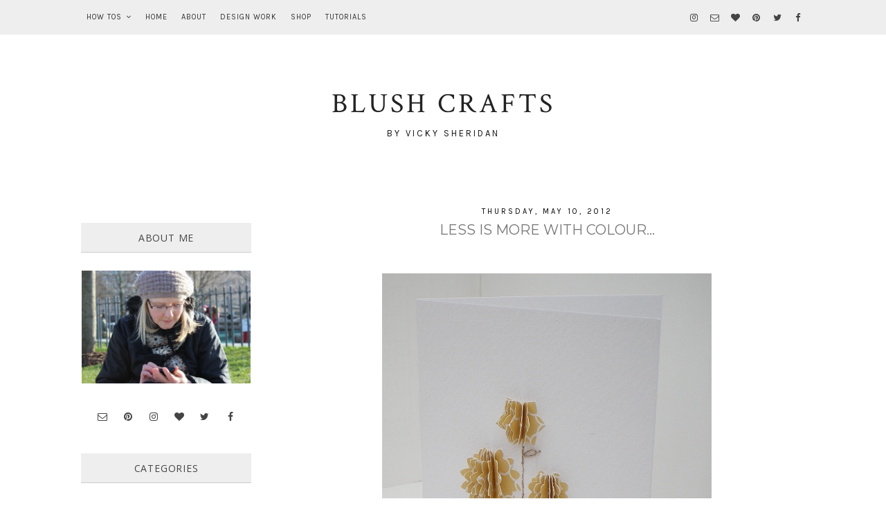

--- FILE ---
content_type: text/javascript; charset=UTF-8
request_url: https://www.blush-crafts.com/feeds/posts/default/-/Cards%20-%20Clean%20and%20Simple?alt=json-in-script&callback=related_results_labels_thumbs&max-results=3
body_size: 4173
content:
// API callback
related_results_labels_thumbs({"version":"1.0","encoding":"UTF-8","feed":{"xmlns":"http://www.w3.org/2005/Atom","xmlns$openSearch":"http://a9.com/-/spec/opensearchrss/1.0/","xmlns$blogger":"http://schemas.google.com/blogger/2008","xmlns$georss":"http://www.georss.org/georss","xmlns$gd":"http://schemas.google.com/g/2005","xmlns$thr":"http://purl.org/syndication/thread/1.0","id":{"$t":"tag:blogger.com,1999:blog-5696168277496594567"},"updated":{"$t":"2025-10-27T06:42:07.850+00:00"},"category":[{"term":"Pink Petticoat"},{"term":"Cards - Clean and Simple"},{"term":"Papercraft"},{"term":"Cards - Shabby Chic"},{"term":"Let's Craft and Create"},{"term":"ICS"},{"term":"DCM"},{"term":"Funky Hand"},{"term":"Home Decor"},{"term":"Tutorial"},{"term":"Cards - Machine Stitching"},{"term":"Christmas"},{"term":"Bubbly Funk"},{"term":"Cards - For Men"},{"term":"Polkadoodles"},{"term":"Cards - Shaped"},{"term":"Basic Grey"},{"term":"Christmas card"},{"term":"Upcycling"},{"term":"Cards - Scrap Buster"},{"term":"Commission"},{"term":"CAS card"},{"term":"Flower Tutorial"},{"term":"Acetate"},{"term":"Crochet"},{"term":"KandCo"},{"term":"Ribbon Girl"},{"term":"Shaped Card"},{"term":"Fancy Fold"},{"term":"Review"},{"term":"Scrapbooking"},{"term":"Sewing"},{"term":"Felt"},{"term":"Prima Marketing"},{"term":"Valentine"},{"term":"Blog Award"},{"term":"Origami"},{"term":"Shabby Chic"},{"term":"Shabby Tea Room"},{"term":"Wordbook"},{"term":"2sketches4U"},{"term":"Altered Notebook"},{"term":"Cards - Cricut"},{"term":"Creative Life"},{"term":"Decoupage"},{"term":"Learn Something New Every Day"},{"term":"Mini Album"},{"term":"New Baby Card"},{"term":"Raspberry Ribbons"},{"term":"Tag"},{"term":"Thank You Card"},{"term":"3D Project"},{"term":"Bookmark"},{"term":"Fiskarettes"},{"term":"Halloween"},{"term":"Papercutting"},{"term":"Something From Almost Nothing"},{"term":"WOYWW"},{"term":"Cook"},{"term":"Cutting Cafe"},{"term":"Decoupage Tutorial"},{"term":"Easel card"},{"term":"Fabric Flower"},{"term":"Father's Day Card"},{"term":"Knit"},{"term":"Magnets"},{"term":"Quick Cards magazine"},{"term":"Things to do with..."},{"term":"ATC"},{"term":"Altered Jar"},{"term":"Anniversary"},{"term":"Blog Hop"},{"term":"Chevron Tutorial"},{"term":"Diaper Fold Pouch"},{"term":"Flower Loom"},{"term":"Flower Pot card"},{"term":"Handbag Card"},{"term":"Memo Board"},{"term":"Mini Book"},{"term":"Moxie Fab"},{"term":"New Home Card"},{"term":"PaperArtsy"},{"term":"Pinspiration"},{"term":"Pocket card"},{"term":"Recipe"},{"term":"Spool Card"},{"term":"Stamp Storage"},{"term":"Treat Card"},{"term":"Trends"},{"term":"Wooden Spool"},{"term":"Zip Flower Corsage"},{"term":"Zip Heart Brooch"}],"title":{"type":"text","$t":"Blush Crafts"},"subtitle":{"type":"html","$t":"By Vicky Sheridan"},"link":[{"rel":"http://schemas.google.com/g/2005#feed","type":"application/atom+xml","href":"https:\/\/www.blush-crafts.com\/feeds\/posts\/default"},{"rel":"self","type":"application/atom+xml","href":"https:\/\/www.blogger.com\/feeds\/5696168277496594567\/posts\/default\/-\/Cards+-+Clean+and+Simple?alt=json-in-script\u0026max-results=3"},{"rel":"alternate","type":"text/html","href":"https:\/\/www.blush-crafts.com\/search\/label\/Cards%20-%20Clean%20and%20Simple"},{"rel":"hub","href":"http://pubsubhubbub.appspot.com/"},{"rel":"next","type":"application/atom+xml","href":"https:\/\/www.blogger.com\/feeds\/5696168277496594567\/posts\/default\/-\/Cards+-+Clean+and+Simple\/-\/Cards+-+Clean+and+Simple?alt=json-in-script\u0026start-index=4\u0026max-results=3"}],"author":[{"name":{"$t":"Vicky"},"uri":{"$t":"http:\/\/www.blogger.com\/profile\/15992500815063144070"},"email":{"$t":"noreply@blogger.com"},"gd$image":{"rel":"http://schemas.google.com/g/2005#thumbnail","width":"32","height":"21","src":"\/\/blogger.googleusercontent.com\/img\/b\/R29vZ2xl\/AVvXsEiw8QdvtPPgAz8qKeWItnIArto_Fxe0JDnJ1ZV5_lXsC692nnoEmc0AfMV1SqJiTwUhVgE1j9_gBHQglpYxVt3upzYWWn2JVJyAwGJowcIYtbNNVgkxYpo98Ft012kcAw\/s150\/IMG_0562+-+Copy+%28500x333%29.jpg"}}],"generator":{"version":"7.00","uri":"http://www.blogger.com","$t":"Blogger"},"openSearch$totalResults":{"$t":"83"},"openSearch$startIndex":{"$t":"1"},"openSearch$itemsPerPage":{"$t":"3"},"entry":[{"id":{"$t":"tag:blogger.com,1999:blog-5696168277496594567.post-2486921591330415115"},"published":{"$t":"2019-01-18T15:54:00.000+00:00"},"updated":{"$t":"2019-01-21T10:29:49.959+00:00"},"category":[{"scheme":"http://www.blogger.com/atom/ns#","term":"Cards - Clean and Simple"},{"scheme":"http://www.blogger.com/atom/ns#","term":"Upcycling"}],"title":{"type":"text","$t":"Christmas card recycling..."},"content":{"type":"html","$t":"\u003Cdiv class=\"separator\" style=\"clear: both; text-align: center;\"\u003E\n\u003Ca href=\"https:\/\/blogger.googleusercontent.com\/img\/b\/R29vZ2xl\/AVvXsEixGkS2m7q0LW9wjoojbHvd5FUBnMYZ_C8Srcy9kF0056G1Fjvl8_CBkkXAX6D7QSYhXHkv7W9EjU4_rA3DC2jujLpQ3eV0KxFim43Ebx75G5F_aDnn3f0Vzh-9uxu_hB_anSXcTuWG_-Fc\/s1600\/IMG_2745.JPG\" imageanchor=\"1\" style=\"margin-left: 1em; margin-right: 1em;\"\u003E\u003Cimg border=\"0\" data-original-height=\"1600\" data-original-width=\"1600\" height=\"640\" src=\"https:\/\/blogger.googleusercontent.com\/img\/b\/R29vZ2xl\/AVvXsEixGkS2m7q0LW9wjoojbHvd5FUBnMYZ_C8Srcy9kF0056G1Fjvl8_CBkkXAX6D7QSYhXHkv7W9EjU4_rA3DC2jujLpQ3eV0KxFim43Ebx75G5F_aDnn3f0Vzh-9uxu_hB_anSXcTuWG_-Fc\/s640\/IMG_2745.JPG\" width=\"640\" \/\u003E\u003C\/a\u003E\u003C\/div\u003E\n\u003Cbr \/\u003E\nEvery year I chose my favourites from the Christmas cards I receive and recycle them in some way. This year I simply made new cards from them.\u003Cbr \/\u003E\n\u003Ca name='more'\u003E\u003C\/a\u003E\u003Cbr \/\u003E\n\u003Cbr \/\u003E\n\u003Cdiv class=\"separator\" style=\"clear: both; text-align: center;\"\u003E\n\u003Ca href=\"https:\/\/blogger.googleusercontent.com\/img\/b\/R29vZ2xl\/AVvXsEjXPFRKp1kTZiaf9ANjsQOiprBEccqr2hzTbpV0joq0iSEiBF_Pinzuzt4sABjYiw3-P7FNB1-FFtMV1D7vukF6CZ9k-h72lrzRbk5a_vppeAPACDLTP2fHg-UZF-XuXGDADZunKIjz5hnG\/s1600\/IMG_2779.JPG\" imageanchor=\"1\" style=\"margin-left: 1em; margin-right: 1em;\"\u003E\u003Cimg border=\"0\" data-original-height=\"1600\" data-original-width=\"1600\" height=\"640\" src=\"https:\/\/blogger.googleusercontent.com\/img\/b\/R29vZ2xl\/AVvXsEjXPFRKp1kTZiaf9ANjsQOiprBEccqr2hzTbpV0joq0iSEiBF_Pinzuzt4sABjYiw3-P7FNB1-FFtMV1D7vukF6CZ9k-h72lrzRbk5a_vppeAPACDLTP2fHg-UZF-XuXGDADZunKIjz5hnG\/s640\/IMG_2779.JPG\" width=\"640\" \/\u003E\u003C\/a\u003E\u003C\/div\u003E\n\u003Cbr \/\u003E\nI cut off the front of each card using a paper trimmer to give a nice neat finish..\u0026nbsp; Then, with double sided tape, stuck them to new card bases cut from sturdy white card (300gsm) and finished with a sprinkling of adhesive gems.\u003Cbr \/\u003E\n\u003Cbr \/\u003E\n\u003Cdiv class=\"separator\" style=\"clear: both; text-align: center;\"\u003E\n\u003Ca href=\"https:\/\/blogger.googleusercontent.com\/img\/b\/R29vZ2xl\/AVvXsEiFGY2iLBXH_DH8IIWjk-wg5iJkaXO5Sb7IMtRZ-Fb2i6QsW9TMvVCUirhWWIDEZErq0sIHx9wE1HW9i3lUGNCVhEbzZMxj2_sGZc7Qr507ICkyTUkcvU6ZHvCv73B2S411PairJFMGXbky\/s1600\/IMG_2781.JPG\" imageanchor=\"1\" style=\"margin-left: 1em; margin-right: 1em;\"\u003E\u003Cimg border=\"0\" data-original-height=\"1600\" data-original-width=\"1600\" height=\"640\" src=\"https:\/\/blogger.googleusercontent.com\/img\/b\/R29vZ2xl\/AVvXsEiFGY2iLBXH_DH8IIWjk-wg5iJkaXO5Sb7IMtRZ-Fb2i6QsW9TMvVCUirhWWIDEZErq0sIHx9wE1HW9i3lUGNCVhEbzZMxj2_sGZc7Qr507ICkyTUkcvU6ZHvCv73B2S411PairJFMGXbky\/s640\/IMG_2781.JPG\" width=\"640\" \/\u003E\u003C\/a\u003E\u003C\/div\u003E\n\u003Cdiv style=\"text-align: center;\"\u003E\n\u003Cbr \/\u003E\u003C\/div\u003E\n\u003Cdiv style=\"text-align: center;\"\u003E\n\u003Cbr \/\u003E\u003C\/div\u003E\n\u003Cdiv style=\"text-align: center;\"\u003E\n\u003Cspan style=\"text-align: start;\"\u003EReduce ♥ Reeuse ♥ Recycle\u003C\/span\u003E\u003C\/div\u003E\n\u003Cdiv style=\"text-align: center;\"\u003E\n\u003Cbr \/\u003E\u003C\/div\u003E\n\u003Cdiv style=\"text-align: center;\"\u003E\n\u003Cbr \/\u003E\u003C\/div\u003E\n"},"link":[{"rel":"replies","type":"application/atom+xml","href":"https:\/\/www.blush-crafts.com\/feeds\/2486921591330415115\/comments\/default","title":"Post Comments"},{"rel":"replies","type":"text/html","href":"https:\/\/www.blush-crafts.com\/2019\/01\/christmas-card-recycling.html#comment-form","title":"0 Comments"},{"rel":"edit","type":"application/atom+xml","href":"https:\/\/www.blogger.com\/feeds\/5696168277496594567\/posts\/default\/2486921591330415115"},{"rel":"self","type":"application/atom+xml","href":"https:\/\/www.blogger.com\/feeds\/5696168277496594567\/posts\/default\/2486921591330415115"},{"rel":"alternate","type":"text/html","href":"https:\/\/www.blush-crafts.com\/2019\/01\/christmas-card-recycling.html","title":"Christmas card recycling..."}],"author":[{"name":{"$t":"Vicky"},"uri":{"$t":"http:\/\/www.blogger.com\/profile\/15992500815063144070"},"email":{"$t":"noreply@blogger.com"},"gd$image":{"rel":"http://schemas.google.com/g/2005#thumbnail","width":"32","height":"21","src":"\/\/blogger.googleusercontent.com\/img\/b\/R29vZ2xl\/AVvXsEiw8QdvtPPgAz8qKeWItnIArto_Fxe0JDnJ1ZV5_lXsC692nnoEmc0AfMV1SqJiTwUhVgE1j9_gBHQglpYxVt3upzYWWn2JVJyAwGJowcIYtbNNVgkxYpo98Ft012kcAw\/s150\/IMG_0562+-+Copy+%28500x333%29.jpg"}}],"media$thumbnail":{"xmlns$media":"http://search.yahoo.com/mrss/","url":"https:\/\/blogger.googleusercontent.com\/img\/b\/R29vZ2xl\/AVvXsEixGkS2m7q0LW9wjoojbHvd5FUBnMYZ_C8Srcy9kF0056G1Fjvl8_CBkkXAX6D7QSYhXHkv7W9EjU4_rA3DC2jujLpQ3eV0KxFim43Ebx75G5F_aDnn3f0Vzh-9uxu_hB_anSXcTuWG_-Fc\/s72-c\/IMG_2745.JPG","height":"72","width":"72"},"thr$total":{"$t":"0"}},{"id":{"$t":"tag:blogger.com,1999:blog-5696168277496594567.post-795423294220264005"},"published":{"$t":"2018-08-13T16:29:00.001+01:00"},"updated":{"$t":"2019-01-09T10:36:17.407+00:00"},"category":[{"scheme":"http://www.blogger.com/atom/ns#","term":"Cards - Clean and Simple"}],"title":{"type":"text","$t":"Confetti Wedding invite..."},"content":{"type":"html","$t":"\u003Cdiv class=\"separator\" style=\"clear: both; text-align: center;\"\u003E\n\u003Ca href=\"https:\/\/blogger.googleusercontent.com\/img\/b\/R29vZ2xl\/AVvXsEhY9go6FTNSd63yWl-4IcSpXbppiMBZ_XhRM-xM_3rwsuti4ureZ6O6RI0O2iq3tJ0smiQzg4v27zfT73H3e0UfxHemVG4l3C-ZJtNybU7b3XdTSS9ClfjDmXsnHXoxHoPceY5boCMXh8iW\/s1600\/IMG_3656+%25281000x666%2529.jpg\" imageanchor=\"1\" style=\"margin-left: 1em; margin-right: 1em;\"\u003E\u003Cimg border=\"0\" data-original-height=\"666\" data-original-width=\"1000\" src=\"https:\/\/blogger.googleusercontent.com\/img\/b\/R29vZ2xl\/AVvXsEhY9go6FTNSd63yWl-4IcSpXbppiMBZ_XhRM-xM_3rwsuti4ureZ6O6RI0O2iq3tJ0smiQzg4v27zfT73H3e0UfxHemVG4l3C-ZJtNybU7b3XdTSS9ClfjDmXsnHXoxHoPceY5boCMXh8iW\/s1600\/IMG_3656+%25281000x666%2529.jpg\" \/\u003E\u003C\/a\u003E\u003C\/div\u003E\n\u003Cbr \/\u003E\n\u003Cdiv class=\"MsoNoSpacing\"\u003E\n\u003Cspan style=\"mso-bidi-font-size: 12.0pt;\"\u003EWhite card – 300\ngsm\u003Co:p\u003E\u003C\/o:p\u003E\u003C\/span\u003E\u003Cbr \/\u003E\n\u003Cspan style=\"mso-bidi-font-size: 12.0pt;\"\u003EColoured paper\u003C\/span\u003E\u003C\/div\u003E\n\u003Cdiv class=\"MsoNoSpacing\"\u003E\n\u003Cspan style=\"mso-bidi-font-size: 12.0pt;\"\u003EVellum\u003Co:p\u003E\u003C\/o:p\u003E\u003C\/span\u003E\u003C\/div\u003E\n\u003Cdiv class=\"MsoNoSpacing\"\u003E\n\u003Cspan style=\"mso-bidi-font-size: 12.0pt;\"\u003E2 hole office\nhole punch\u003Co:p\u003E\u003C\/o:p\u003E\u003C\/span\u003E\u003C\/div\u003E\n\u003Cdiv class=\"MsoNoSpacing\"\u003E\n\u003Cspan style=\"mso-bidi-font-size: 12.0pt;\"\u003EScallop circle\ndie or punch 6 cm in diameter\u003Co:p\u003E\u003C\/o:p\u003E\u003C\/span\u003E\u003C\/div\u003E\n\u003Cdiv class=\"MsoNoSpacing\"\u003E\nTypewriter style font or alphabet stamps\u003C\/div\u003E\n\u003Cdiv class=\"MsoNoSpacing\"\u003E\n\u003Cbr \/\u003E\u003C\/div\u003E\n\u003Cdiv class=\"MsoNoSpacing\" style=\"margin-left: 18.0pt; mso-list: l0 level1 lfo1; text-indent: -18.0pt;\"\u003E\n\u003C!--[if !supportLists]--\u003E\u003Cspan style=\"mso-bidi-font-family: Calibri; mso-bidi-font-size: 12.0pt; mso-bidi-theme-font: minor-latin;\"\u003E\u003Cspan style=\"mso-list: Ignore;\"\u003E1.\u003Cspan style=\"font: 7.0pt \u0026quot;Times New Roman\u0026quot;;\"\u003E\u0026nbsp; \u0026nbsp; \u003C\/span\u003E\u003C\/span\u003E\u003C\/span\u003E\u003Cspan style=\"text-indent: -18pt;\"\u003ETrim\nwhite card to measure 15 x 21 cm and fold in half to make the base card.\u003C\/span\u003E\u003Cbr \/\u003E\n\u003Cspan style=\"text-indent: -18pt;\"\u003E\u003Cbr \/\u003E\u003C\/span\u003E\n\u003Ca name='more'\u003E\u003C\/a\u003E\u003C\/div\u003E\n\u003Cdiv class=\"MsoNoSpacing\"\u003E\n\u003Cbr \/\u003E\u003C\/div\u003E\n\u003Cdiv class=\"MsoNoSpacing\" style=\"margin-left: 18.0pt; mso-list: l0 level1 lfo1; text-indent: -18.0pt;\"\u003E\n\u003C!--[if !supportLists]--\u003E\u003Cspan style=\"mso-bidi-font-family: Calibri; mso-bidi-font-size: 12.0pt; mso-bidi-theme-font: minor-latin;\"\u003E\u003Cspan style=\"mso-list: Ignore;\"\u003E2.\u003Cspan style=\"font: 7.0pt \u0026quot;Times New Roman\u0026quot;;\"\u003E\u0026nbsp; \u0026nbsp; \u0026nbsp;\u003C\/span\u003E\u003C\/span\u003E\u003C\/span\u003E\u003C!--[endif]--\u003E\u003Cspan style=\"mso-bidi-font-size: 12.0pt;\"\u003ETrim\nwhite card and vellum to fit the card front.\u003Co:p\u003E\u003C\/o:p\u003E\u003C\/span\u003E\u003C\/div\u003E\n\u003Cdiv class=\"MsoNoSpacing\"\u003E\n\u003Cbr \/\u003E\u003C\/div\u003E\n\u003Cdiv class=\"MsoNoSpacing\" style=\"margin-left: 18.0pt; mso-list: l0 level1 lfo1; text-indent: -18.0pt;\"\u003E\n\u003C!--[if !supportLists]--\u003E\u003Cspan style=\"mso-bidi-font-family: Calibri; mso-bidi-font-size: 12.0pt; mso-bidi-theme-font: minor-latin;\"\u003E\u003Cspan style=\"mso-list: Ignore;\"\u003E3.\u003Cspan style=\"font: 7.0pt \u0026quot;Times New Roman\u0026quot;;\"\u003E\u0026nbsp;\u0026nbsp;\u0026nbsp;\u0026nbsp;\u003C\/span\u003E\u003C\/span\u003E\u003C\/span\u003E\u003Cspan style=\"mso-bidi-font-size: 12.0pt;\"\u003EUse a hole punch to punch out coloured paper confetti and sandwich it between the card and vellum\nsecuring around the edge with glue or sewing machine stitching. \u003Co:p\u003E\u003C\/o:p\u003E\u003C\/span\u003E\u003C\/div\u003E\n\u003Cdiv class=\"MsoNoSpacing\"\u003E\n\u003Cbr \/\u003E\u003C\/div\u003E\n\u003Cdiv class=\"MsoNoSpacing\" style=\"margin-left: 18.0pt; mso-list: l0 level1 lfo1; text-indent: -18.0pt;\"\u003E\n\u003C!--[if !supportLists]--\u003E\u003Cspan style=\"mso-bidi-font-family: Calibri; mso-bidi-font-size: 12.0pt; mso-bidi-theme-font: minor-latin;\"\u003E\u003Cspan style=\"mso-list: Ignore;\"\u003E4.\u003Cspan style=\"font: 7.0pt \u0026quot;Times New Roman\u0026quot;;\"\u003E\u0026nbsp; \u0026nbsp; \u003C\/span\u003E\u003C\/span\u003E\u003C\/span\u003E\u003Cspan style=\"mso-bidi-font-size: 12.0pt;\"\u003ECut a scallop\ncircle of floral paper, layer together with the a heart and place\nin the centre of the card.\u003Cspan style=\"mso-spacerun: yes;\"\u003E\u0026nbsp; \u003C\/span\u003E\u003Co:p\u003E\u003C\/o:p\u003E\u003C\/span\u003E\u003C\/div\u003E\n\u003Cdiv class=\"MsoNoSpacing\"\u003E\n\u003Cbr \/\u003E\u003C\/div\u003E\n\u003Cdiv class=\"MsoNoSpacing\" style=\"margin-left: 18.0pt; mso-list: l0 level1 lfo1; text-indent: -18.0pt;\"\u003E\n\u003C!--[if !supportLists]--\u003E\u003Cspan style=\"mso-bidi-font-family: Calibri; mso-bidi-font-size: 12.0pt; mso-bidi-theme-font: minor-latin;\"\u003E\u003Cspan style=\"mso-list: Ignore;\"\u003E5.\u003Cspan style=\"font: 7.0pt \u0026quot;Times New Roman\u0026quot;;\"\u003E\u0026nbsp; \u0026nbsp;\u003C\/span\u003E\u003C\/span\u003E\u003C\/span\u003E\u003Cspan style=\"mso-bidi-font-size: 12.0pt;\"\u003EPrint\/stamp ‘you’re\ninvited’ on to white card, trim around it to make a tag and use sticky pads to attach it to the heart.\u003Co:p\u003E\u003C\/o:p\u003E\u003C\/span\u003E\u003C\/div\u003E\n\u003Cdiv class=\"MsoNoSpacing\"\u003E\n\u003Cbr \/\u003E\u003C\/div\u003E\n\u003Cbr \/\u003E\n\u003Cbr \/\u003E"},"link":[{"rel":"replies","type":"application/atom+xml","href":"https:\/\/www.blush-crafts.com\/feeds\/795423294220264005\/comments\/default","title":"Post Comments"},{"rel":"replies","type":"text/html","href":"https:\/\/www.blush-crafts.com\/2018\/08\/confetti-wedding-invite.html#comment-form","title":"0 Comments"},{"rel":"edit","type":"application/atom+xml","href":"https:\/\/www.blogger.com\/feeds\/5696168277496594567\/posts\/default\/795423294220264005"},{"rel":"self","type":"application/atom+xml","href":"https:\/\/www.blogger.com\/feeds\/5696168277496594567\/posts\/default\/795423294220264005"},{"rel":"alternate","type":"text/html","href":"https:\/\/www.blush-crafts.com\/2018\/08\/confetti-wedding-invite.html","title":"Confetti Wedding invite..."}],"author":[{"name":{"$t":"Vicky"},"uri":{"$t":"http:\/\/www.blogger.com\/profile\/15992500815063144070"},"email":{"$t":"noreply@blogger.com"},"gd$image":{"rel":"http://schemas.google.com/g/2005#thumbnail","width":"32","height":"21","src":"\/\/blogger.googleusercontent.com\/img\/b\/R29vZ2xl\/AVvXsEiw8QdvtPPgAz8qKeWItnIArto_Fxe0JDnJ1ZV5_lXsC692nnoEmc0AfMV1SqJiTwUhVgE1j9_gBHQglpYxVt3upzYWWn2JVJyAwGJowcIYtbNNVgkxYpo98Ft012kcAw\/s150\/IMG_0562+-+Copy+%28500x333%29.jpg"}}],"media$thumbnail":{"xmlns$media":"http://search.yahoo.com/mrss/","url":"https:\/\/blogger.googleusercontent.com\/img\/b\/R29vZ2xl\/AVvXsEhY9go6FTNSd63yWl-4IcSpXbppiMBZ_XhRM-xM_3rwsuti4ureZ6O6RI0O2iq3tJ0smiQzg4v27zfT73H3e0UfxHemVG4l3C-ZJtNybU7b3XdTSS9ClfjDmXsnHXoxHoPceY5boCMXh8iW\/s72-c\/IMG_3656+%25281000x666%2529.jpg","height":"72","width":"72"},"thr$total":{"$t":"0"},"georss$featurename":{"$t":"London, UK"},"georss$point":{"$t":"51.5073509 -0.12775829999998223"},"georss$box":{"$t":"51.1912379 -0.77320529999998222 51.8234639 0.51768870000001777"}},{"id":{"$t":"tag:blogger.com,1999:blog-5696168277496594567.post-7549984815295784279"},"published":{"$t":"2018-07-07T09:44:00.000+01:00"},"updated":{"$t":"2019-01-09T10:36:17.290+00:00"},"category":[{"scheme":"http://www.blogger.com/atom/ns#","term":"Cards - Clean and Simple"}],"title":{"type":"text","$t":"Quick and easy Circle punch card..."},"content":{"type":"html","$t":"\u003Cdiv class=\"separator\" style=\"clear: both; text-align: center;\"\u003E\n\u003Ca href=\"https:\/\/blogger.googleusercontent.com\/img\/b\/R29vZ2xl\/AVvXsEhFIXducMvj2VUX9brkl9haYWDCHgBgWngAF_De0f5RKmqdU_o6bnQkikk3w3BthyeJTDWuXbuBP10Zqet6oM0r4EkFkRyq-lsNM574y8NTJ5kv_6h8xzW15OZmypQHopta8KbWNvnPCfkh\/s1600\/IMG_2087+%25281000x869%2529.jpg\" imageanchor=\"1\" style=\"margin-left: 1em; margin-right: 1em;\"\u003E\u003Cimg border=\"0\" data-original-height=\"869\" data-original-width=\"1000\" src=\"https:\/\/blogger.googleusercontent.com\/img\/b\/R29vZ2xl\/AVvXsEhFIXducMvj2VUX9brkl9haYWDCHgBgWngAF_De0f5RKmqdU_o6bnQkikk3w3BthyeJTDWuXbuBP10Zqet6oM0r4EkFkRyq-lsNM574y8NTJ5kv_6h8xzW15OZmypQHopta8KbWNvnPCfkh\/s1600\/IMG_2087+%25281000x869%2529.jpg\" \/\u003E\u003C\/a\u003E\u003C\/div\u003E\n\u003Cbr \/\u003E\n\u003Cspan style=\"font-size: large;\"\u003ESupplies List\u003C\/span\u003E\u003Cbr \/\u003E\n\u003Cbr \/\u003E\nPatterned paper\u003Cbr \/\u003E\nButtons: red, blue, white\u003Cbr \/\u003E\nBaker’s twine: red\u003Cbr \/\u003E\nStamps: Circle greetings\u003Cbr \/\u003E\nCard: kraft, red, green and white\u003Cbr \/\u003E\nCircle punches\u003Cbr \/\u003E\n\u003Cbr \/\u003E\n\u003Col\u003E\n\u003Cli\u003ECreate six stylised flowers with circles cut\/punched from card\/paper and layered with a button in the centre.\u0026nbsp;\u003Ca name='more'\u003E\u003C\/a\u003E\u003C\/li\u003E\n\u003Cli\u003ECut two leaves for each flower again from paper\/card, add a circle greeting to one flower and then stick all six flowers to an 11 x 14cm kraft card blank.\u003C\/li\u003E\n\u003C\/ol\u003E\n\u003Cbr \/\u003E"},"link":[{"rel":"replies","type":"application/atom+xml","href":"https:\/\/www.blush-crafts.com\/feeds\/7549984815295784279\/comments\/default","title":"Post Comments"},{"rel":"replies","type":"text/html","href":"https:\/\/www.blush-crafts.com\/2018\/07\/quick-and-easy-circle-punch-card.html#comment-form","title":"0 Comments"},{"rel":"edit","type":"application/atom+xml","href":"https:\/\/www.blogger.com\/feeds\/5696168277496594567\/posts\/default\/7549984815295784279"},{"rel":"self","type":"application/atom+xml","href":"https:\/\/www.blogger.com\/feeds\/5696168277496594567\/posts\/default\/7549984815295784279"},{"rel":"alternate","type":"text/html","href":"https:\/\/www.blush-crafts.com\/2018\/07\/quick-and-easy-circle-punch-card.html","title":"Quick and easy Circle punch card..."}],"author":[{"name":{"$t":"Vicky"},"uri":{"$t":"http:\/\/www.blogger.com\/profile\/15992500815063144070"},"email":{"$t":"noreply@blogger.com"},"gd$image":{"rel":"http://schemas.google.com/g/2005#thumbnail","width":"32","height":"21","src":"\/\/blogger.googleusercontent.com\/img\/b\/R29vZ2xl\/AVvXsEiw8QdvtPPgAz8qKeWItnIArto_Fxe0JDnJ1ZV5_lXsC692nnoEmc0AfMV1SqJiTwUhVgE1j9_gBHQglpYxVt3upzYWWn2JVJyAwGJowcIYtbNNVgkxYpo98Ft012kcAw\/s150\/IMG_0562+-+Copy+%28500x333%29.jpg"}}],"media$thumbnail":{"xmlns$media":"http://search.yahoo.com/mrss/","url":"https:\/\/blogger.googleusercontent.com\/img\/b\/R29vZ2xl\/AVvXsEhFIXducMvj2VUX9brkl9haYWDCHgBgWngAF_De0f5RKmqdU_o6bnQkikk3w3BthyeJTDWuXbuBP10Zqet6oM0r4EkFkRyq-lsNM574y8NTJ5kv_6h8xzW15OZmypQHopta8KbWNvnPCfkh\/s72-c\/IMG_2087+%25281000x869%2529.jpg","height":"72","width":"72"},"thr$total":{"$t":"0"},"georss$featurename":{"$t":"London, UK"},"georss$point":{"$t":"51.5073509 -0.12775829999998223"},"georss$box":{"$t":"51.1912379 -0.77320529999998222 51.8234639 0.51768870000001777"}}]}});

--- FILE ---
content_type: text/javascript; charset=UTF-8
request_url: https://www.blush-crafts.com/feeds/posts/default/-/CAS%20card?alt=json-in-script&callback=related_results_labels_thumbs&max-results=3
body_size: 3861
content:
// API callback
related_results_labels_thumbs({"version":"1.0","encoding":"UTF-8","feed":{"xmlns":"http://www.w3.org/2005/Atom","xmlns$openSearch":"http://a9.com/-/spec/opensearchrss/1.0/","xmlns$blogger":"http://schemas.google.com/blogger/2008","xmlns$georss":"http://www.georss.org/georss","xmlns$gd":"http://schemas.google.com/g/2005","xmlns$thr":"http://purl.org/syndication/thread/1.0","id":{"$t":"tag:blogger.com,1999:blog-5696168277496594567"},"updated":{"$t":"2025-10-27T06:42:07.850+00:00"},"category":[{"term":"Pink Petticoat"},{"term":"Cards - Clean and Simple"},{"term":"Papercraft"},{"term":"Cards - Shabby Chic"},{"term":"Let's Craft and Create"},{"term":"ICS"},{"term":"DCM"},{"term":"Funky Hand"},{"term":"Home Decor"},{"term":"Tutorial"},{"term":"Cards - Machine Stitching"},{"term":"Christmas"},{"term":"Bubbly Funk"},{"term":"Cards - For Men"},{"term":"Polkadoodles"},{"term":"Cards - Shaped"},{"term":"Basic Grey"},{"term":"Christmas card"},{"term":"Upcycling"},{"term":"Cards - Scrap Buster"},{"term":"Commission"},{"term":"CAS card"},{"term":"Flower Tutorial"},{"term":"Acetate"},{"term":"Crochet"},{"term":"KandCo"},{"term":"Ribbon Girl"},{"term":"Shaped Card"},{"term":"Fancy Fold"},{"term":"Review"},{"term":"Scrapbooking"},{"term":"Sewing"},{"term":"Felt"},{"term":"Prima Marketing"},{"term":"Valentine"},{"term":"Blog Award"},{"term":"Origami"},{"term":"Shabby Chic"},{"term":"Shabby Tea Room"},{"term":"Wordbook"},{"term":"2sketches4U"},{"term":"Altered Notebook"},{"term":"Cards - Cricut"},{"term":"Creative Life"},{"term":"Decoupage"},{"term":"Learn Something New Every Day"},{"term":"Mini Album"},{"term":"New Baby Card"},{"term":"Raspberry Ribbons"},{"term":"Tag"},{"term":"Thank You Card"},{"term":"3D Project"},{"term":"Bookmark"},{"term":"Fiskarettes"},{"term":"Halloween"},{"term":"Papercutting"},{"term":"Something From Almost Nothing"},{"term":"WOYWW"},{"term":"Cook"},{"term":"Cutting Cafe"},{"term":"Decoupage Tutorial"},{"term":"Easel card"},{"term":"Fabric Flower"},{"term":"Father's Day Card"},{"term":"Knit"},{"term":"Magnets"},{"term":"Quick Cards magazine"},{"term":"Things to do with..."},{"term":"ATC"},{"term":"Altered Jar"},{"term":"Anniversary"},{"term":"Blog Hop"},{"term":"Chevron Tutorial"},{"term":"Diaper Fold Pouch"},{"term":"Flower Loom"},{"term":"Flower Pot card"},{"term":"Handbag Card"},{"term":"Memo Board"},{"term":"Mini Book"},{"term":"Moxie Fab"},{"term":"New Home Card"},{"term":"PaperArtsy"},{"term":"Pinspiration"},{"term":"Pocket card"},{"term":"Recipe"},{"term":"Spool Card"},{"term":"Stamp Storage"},{"term":"Treat Card"},{"term":"Trends"},{"term":"Wooden Spool"},{"term":"Zip Flower Corsage"},{"term":"Zip Heart Brooch"}],"title":{"type":"text","$t":"Blush Crafts"},"subtitle":{"type":"html","$t":"By Vicky Sheridan"},"link":[{"rel":"http://schemas.google.com/g/2005#feed","type":"application/atom+xml","href":"https:\/\/www.blush-crafts.com\/feeds\/posts\/default"},{"rel":"self","type":"application/atom+xml","href":"https:\/\/www.blogger.com\/feeds\/5696168277496594567\/posts\/default\/-\/CAS+card?alt=json-in-script\u0026max-results=3"},{"rel":"alternate","type":"text/html","href":"https:\/\/www.blush-crafts.com\/search\/label\/CAS%20card"},{"rel":"hub","href":"http://pubsubhubbub.appspot.com/"},{"rel":"next","type":"application/atom+xml","href":"https:\/\/www.blogger.com\/feeds\/5696168277496594567\/posts\/default\/-\/CAS+card\/-\/CAS+card?alt=json-in-script\u0026start-index=4\u0026max-results=3"}],"author":[{"name":{"$t":"Vicky"},"uri":{"$t":"http:\/\/www.blogger.com\/profile\/15992500815063144070"},"email":{"$t":"noreply@blogger.com"},"gd$image":{"rel":"http://schemas.google.com/g/2005#thumbnail","width":"32","height":"21","src":"\/\/blogger.googleusercontent.com\/img\/b\/R29vZ2xl\/AVvXsEiw8QdvtPPgAz8qKeWItnIArto_Fxe0JDnJ1ZV5_lXsC692nnoEmc0AfMV1SqJiTwUhVgE1j9_gBHQglpYxVt3upzYWWn2JVJyAwGJowcIYtbNNVgkxYpo98Ft012kcAw\/s150\/IMG_0562+-+Copy+%28500x333%29.jpg"}}],"generator":{"version":"7.00","uri":"http://www.blogger.com","$t":"Blogger"},"openSearch$totalResults":{"$t":"12"},"openSearch$startIndex":{"$t":"1"},"openSearch$itemsPerPage":{"$t":"3"},"entry":[{"id":{"$t":"tag:blogger.com,1999:blog-5696168277496594567.post-5806277274351388659"},"published":{"$t":"2013-01-13T17:32:00.002+00:00"},"updated":{"$t":"2013-01-28T13:13:55.648+00:00"},"category":[{"scheme":"http://www.blogger.com/atom/ns#","term":"Cards - Clean and Simple"},{"scheme":"http://www.blogger.com/atom/ns#","term":"CAS card"}],"title":{"type":"text","$t":"Scallop Edge Cards..."},"content":{"type":"html","$t":"\u003Cdiv class=\"separator\" style=\"clear: both; text-align: center;\"\u003E\n\u003Ca href=\"https:\/\/blogger.googleusercontent.com\/img\/b\/R29vZ2xl\/AVvXsEhQ_FmvByMtNdg_fQyyAr_Z6U0Z4_2zyJg2qtON-8FpGanZm6CjB-4SSV5t3wKdal0pb11ZAG4kUvBbG5dnmQ7HMWw5qPLEMJk2SHN_UR8RqhU71t0OKYsywEao7i46s1T4RR0HT2fNUbrX\/s1600\/IMGP4410+(500x438).jpg\" imageanchor=\"1\" style=\"margin-left: 1em; margin-right: 1em;\"\u003E\u003Cimg border=\"0\" src=\"https:\/\/blogger.googleusercontent.com\/img\/b\/R29vZ2xl\/AVvXsEhQ_FmvByMtNdg_fQyyAr_Z6U0Z4_2zyJg2qtON-8FpGanZm6CjB-4SSV5t3wKdal0pb11ZAG4kUvBbG5dnmQ7HMWw5qPLEMJk2SHN_UR8RqhU71t0OKYsywEao7i46s1T4RR0HT2fNUbrX\/s1600\/IMGP4410+(500x438).jpg\" \/\u003E\u003C\/a\u003E\u003C\/div\u003E\n\u003Cdiv class=\"separator\" style=\"clear: both; text-align: center;\"\u003E\n\u003Cspan style=\"font-family: inherit;\"\u003E\u003Cbr \/\u003E\u003C\/span\u003E\u003C\/div\u003E\n\u003Cdiv class=\"separator\" style=\"clear: both; text-align: left;\"\u003E\n\u003Cspan style=\"font-family: inherit;\"\u003ERemember them? \u0026nbsp;I found a pack of unused square scallop edge\ncard blanks in the depths of my craft cupboard. \u0026nbsp;It took me back to my\nearly days of card making, they were all the rage and I thought they were state\nof the art. \u0026nbsp;Now there's all manner of different shapes to tempt us. \u0026nbsp;\u003C\/span\u003E\u003C\/div\u003E\n\u003Cspan style=\"font-family: inherit;\"\u003EAs these were the only cream card blanks I could find and to make them\nwork for this design I trimmed the edge off the square to make them standard\na6.\u0026nbsp; Now I kind of like scallop edges\nagain and they work so well with this pretty stamp set.\u0026nbsp;\u003C\/span\u003E\u003Cbr \/\u003E\n\u003Cdiv style=\"margin-bottom: .0001pt; margin: 0cm;\"\u003E\n\u003Cbr \/\u003E\u003C\/div\u003E\n\u003Cdiv class=\"separator\" style=\"clear: both; text-align: center;\"\u003E\n\u003Ca href=\"https:\/\/blogger.googleusercontent.com\/img\/b\/R29vZ2xl\/AVvXsEh7oV-BCMBBG1vy9MRSZtsKP0N36dMmmuKi_AtIdozT9jy6QUXfpRmv64ByvXQrWdxoM8er0Eoik7l7jVMlAhHsB9MNwnrZD8nl01enVbJruwjFfFOmUIEsC8MlRwV2lzzIXyu5TQ6Dxm0a\/s1600\/vicky_signature%255B1%255D.gif\" imageanchor=\"1\" style=\"clear: left; float: left; margin-bottom: 1em; margin-right: 1em;\"\u003E\u003Cimg border=\"0\" src=\"https:\/\/blogger.googleusercontent.com\/img\/b\/R29vZ2xl\/AVvXsEh7oV-BCMBBG1vy9MRSZtsKP0N36dMmmuKi_AtIdozT9jy6QUXfpRmv64ByvXQrWdxoM8er0Eoik7l7jVMlAhHsB9MNwnrZD8nl01enVbJruwjFfFOmUIEsC8MlRwV2lzzIXyu5TQ6Dxm0a\/s1600\/vicky_signature%255B1%255D.gif\" \/\u003E\u003C\/a\u003E\u003C\/div\u003E\n\u003Cdiv style=\"margin-bottom: .0001pt; margin: 0cm;\"\u003E\n\u003Cbr \/\u003E\u003C\/div\u003E\n\u003Cbr \/\u003E\n\u003Cbr \/\u003E\n\u003Cbr \/\u003E\n\u003Cspan style=\"font-family: Helvetica Neue, Arial, Helvetica, sans-serif; font-size: x-small;\"\u003E\u003Cbr \/\u003E\u003C\/span\u003E\n\u003Cspan style=\"font-family: Helvetica Neue, Arial, Helvetica, sans-serif; font-size: x-small;\"\u003ECraftwork Cards Square Scallop Edge Card Blanks\u003Cbr \/\u003E\u003Ca href=\"http:\/\/www.clearlybesottedstamps.com\/\"\u003EClearly Besotted \u0026nbsp;Stamps\u003C\/a\u003E : Flower Arrangement\u003Cbr \/\u003EMemento Ink Pads\u003C\/span\u003E"},"link":[{"rel":"replies","type":"application/atom+xml","href":"https:\/\/www.blush-crafts.com\/feeds\/5806277274351388659\/comments\/default","title":"Post Comments"},{"rel":"replies","type":"text/html","href":"https:\/\/www.blush-crafts.com\/2013\/01\/scallop-edge-cards.html#comment-form","title":"14 Comments"},{"rel":"edit","type":"application/atom+xml","href":"https:\/\/www.blogger.com\/feeds\/5696168277496594567\/posts\/default\/5806277274351388659"},{"rel":"self","type":"application/atom+xml","href":"https:\/\/www.blogger.com\/feeds\/5696168277496594567\/posts\/default\/5806277274351388659"},{"rel":"alternate","type":"text/html","href":"https:\/\/www.blush-crafts.com\/2013\/01\/scallop-edge-cards.html","title":"Scallop Edge Cards..."}],"author":[{"name":{"$t":"Vicky"},"uri":{"$t":"http:\/\/www.blogger.com\/profile\/15992500815063144070"},"email":{"$t":"noreply@blogger.com"},"gd$image":{"rel":"http://schemas.google.com/g/2005#thumbnail","width":"32","height":"21","src":"\/\/blogger.googleusercontent.com\/img\/b\/R29vZ2xl\/AVvXsEiw8QdvtPPgAz8qKeWItnIArto_Fxe0JDnJ1ZV5_lXsC692nnoEmc0AfMV1SqJiTwUhVgE1j9_gBHQglpYxVt3upzYWWn2JVJyAwGJowcIYtbNNVgkxYpo98Ft012kcAw\/s150\/IMG_0562+-+Copy+%28500x333%29.jpg"}}],"media$thumbnail":{"xmlns$media":"http://search.yahoo.com/mrss/","url":"https:\/\/blogger.googleusercontent.com\/img\/b\/R29vZ2xl\/AVvXsEhQ_FmvByMtNdg_fQyyAr_Z6U0Z4_2zyJg2qtON-8FpGanZm6CjB-4SSV5t3wKdal0pb11ZAG4kUvBbG5dnmQ7HMWw5qPLEMJk2SHN_UR8RqhU71t0OKYsywEao7i46s1T4RR0HT2fNUbrX\/s72-c\/IMGP4410+(500x438).jpg","height":"72","width":"72"},"thr$total":{"$t":"14"}},{"id":{"$t":"tag:blogger.com,1999:blog-5696168277496594567.post-3064977022949923528"},"published":{"$t":"2012-12-29T16:16:00.000+00:00"},"updated":{"$t":"2013-01-28T13:13:55.636+00:00"},"category":[{"scheme":"http://www.blogger.com/atom/ns#","term":"Cards - Clean and Simple"},{"scheme":"http://www.blogger.com/atom/ns#","term":"CAS card"},{"scheme":"http://www.blogger.com/atom/ns#","term":"Thank You Card"}],"title":{"type":"text","$t":"Thank Yous for Christmas..."},"content":{"type":"html","$t":"\u003Cdiv class=\"separator\" style=\"clear: both; text-align: center;\"\u003E\n\u003Ca href=\"https:\/\/blogger.googleusercontent.com\/img\/b\/R29vZ2xl\/AVvXsEiYcZfKS4EXsEk_FyinvRiKqN_weBVtLFdT62dLtmP8PiEyQsCe_L6fUHHT6oU0_-5QyMNgyw6c_i4xVtdwG3dRkop1y9L6UL8tOmBW_1Xn7GLqDoXfwOGRwnnF7CTxRZh93LYOGhs5JAjG\/s1600\/IMGP4373+(500x402).jpg\" imageanchor=\"1\" style=\"margin-left: 1em; margin-right: 1em;\"\u003E\u003Cimg border=\"0\" src=\"https:\/\/blogger.googleusercontent.com\/img\/b\/R29vZ2xl\/AVvXsEiYcZfKS4EXsEk_FyinvRiKqN_weBVtLFdT62dLtmP8PiEyQsCe_L6fUHHT6oU0_-5QyMNgyw6c_i4xVtdwG3dRkop1y9L6UL8tOmBW_1Xn7GLqDoXfwOGRwnnF7CTxRZh93LYOGhs5JAjG\/s1600\/IMGP4373+(500x402).jpg\" \/\u003E\u003C\/a\u003E\u003C\/div\u003E\n\u003Cbr \/\u003E\n\u003Cdiv class=\"separator\" style=\"clear: both; text-align: center;\"\u003E\n\u003C\/div\u003E\nNow the festivities are over the first job on my card making list is the Thank Yous. \u0026nbsp;I've used that ever so popular\u0026nbsp;Signature Christmas set from\u0026nbsp;\u003Ca href=\"http:\/\/www.clearlybesottedstamps.com\/\"\u003EClearly Besotted Stamps\u003C\/a\u003E. \u0026nbsp;Again, going for a non-traditional colour pallete. \u0026nbsp;These are for my son to send off to all the generous relatives that sent him cash for Christmas!\u003Cbr \/\u003E\n\u003Cbr \/\u003E\nJust a reminder too that today is the last day of giveaways over on The Ribbon Girls Blog. \u0026nbsp;But there's still time to enter, check it out\u0026nbsp;\u003Ca href=\"http:\/\/ribbongirls.blogspot.co.uk\/\"\u003EHERE\u003C\/a\u003E.\u003Cbr \/\u003E\n\u003Cbr \/\u003E\n\u003Cdiv class=\"separator\" style=\"clear: both; text-align: center;\"\u003E\n\u003Ca href=\"https:\/\/blogger.googleusercontent.com\/img\/b\/R29vZ2xl\/AVvXsEh7oV-BCMBBG1vy9MRSZtsKP0N36dMmmuKi_AtIdozT9jy6QUXfpRmv64ByvXQrWdxoM8er0Eoik7l7jVMlAhHsB9MNwnrZD8nl01enVbJruwjFfFOmUIEsC8MlRwV2lzzIXyu5TQ6Dxm0a\/s1600\/vicky_signature%255B1%255D.gif\" imageanchor=\"1\" style=\"clear: left; float: left; margin-bottom: 1em; margin-right: 1em;\"\u003E\u003Cimg border=\"0\" src=\"https:\/\/blogger.googleusercontent.com\/img\/b\/R29vZ2xl\/AVvXsEh7oV-BCMBBG1vy9MRSZtsKP0N36dMmmuKi_AtIdozT9jy6QUXfpRmv64ByvXQrWdxoM8er0Eoik7l7jVMlAhHsB9MNwnrZD8nl01enVbJruwjFfFOmUIEsC8MlRwV2lzzIXyu5TQ6Dxm0a\/s1600\/vicky_signature%255B1%255D.gif\" \/\u003E\u003C\/a\u003E\u003C\/div\u003E\n\u003Cbr \/\u003E\n\u003Cbr \/\u003E\n\u003Cbr \/\u003E\n\u003Cbr \/\u003E\n\u003Cspan style=\"font-family: Helvetica Neue, Arial, Helvetica, sans-serif; font-size: x-small;\"\u003E\u003Cbr \/\u003E\u003C\/span\u003E\n\u003Cspan style=\"font-family: Helvetica Neue, Arial, Helvetica, sans-serif; font-size: x-small;\"\u003E\u003Cbr \/\u003E\u003C\/span\u003E\n\u003Cspan style=\"font-family: Helvetica Neue, Arial, Helvetica, sans-serif; font-size: x-small;\"\u003EStamps: Clearly Besotted Signature Christmas\u0026nbsp;\u003C\/span\u003E\u003Cbr \/\u003E\n\u003Cspan style=\"font-family: Helvetica Neue, Arial, Helvetica, sans-serif; font-size: x-small;\"\u003EInk Pads: \u0026nbsp;Memento Bahama Blue and VersaColor Green\u003C\/span\u003E\u003Cbr \/\u003E\n\u003Cbr \/\u003E\n\u003Cdiv\u003E\n\u003Cbr \/\u003E\u003C\/div\u003E\n"},"link":[{"rel":"replies","type":"application/atom+xml","href":"https:\/\/www.blush-crafts.com\/feeds\/3064977022949923528\/comments\/default","title":"Post Comments"},{"rel":"replies","type":"text/html","href":"https:\/\/www.blush-crafts.com\/2012\/12\/thank-yous-for-christmas.html#comment-form","title":"13 Comments"},{"rel":"edit","type":"application/atom+xml","href":"https:\/\/www.blogger.com\/feeds\/5696168277496594567\/posts\/default\/3064977022949923528"},{"rel":"self","type":"application/atom+xml","href":"https:\/\/www.blogger.com\/feeds\/5696168277496594567\/posts\/default\/3064977022949923528"},{"rel":"alternate","type":"text/html","href":"https:\/\/www.blush-crafts.com\/2012\/12\/thank-yous-for-christmas.html","title":"Thank Yous for Christmas..."}],"author":[{"name":{"$t":"Vicky"},"uri":{"$t":"http:\/\/www.blogger.com\/profile\/15992500815063144070"},"email":{"$t":"noreply@blogger.com"},"gd$image":{"rel":"http://schemas.google.com/g/2005#thumbnail","width":"32","height":"21","src":"\/\/blogger.googleusercontent.com\/img\/b\/R29vZ2xl\/AVvXsEiw8QdvtPPgAz8qKeWItnIArto_Fxe0JDnJ1ZV5_lXsC692nnoEmc0AfMV1SqJiTwUhVgE1j9_gBHQglpYxVt3upzYWWn2JVJyAwGJowcIYtbNNVgkxYpo98Ft012kcAw\/s150\/IMG_0562+-+Copy+%28500x333%29.jpg"}}],"media$thumbnail":{"xmlns$media":"http://search.yahoo.com/mrss/","url":"https:\/\/blogger.googleusercontent.com\/img\/b\/R29vZ2xl\/AVvXsEiYcZfKS4EXsEk_FyinvRiKqN_weBVtLFdT62dLtmP8PiEyQsCe_L6fUHHT6oU0_-5QyMNgyw6c_i4xVtdwG3dRkop1y9L6UL8tOmBW_1Xn7GLqDoXfwOGRwnnF7CTxRZh93LYOGhs5JAjG\/s72-c\/IMGP4373+(500x402).jpg","height":"72","width":"72"},"thr$total":{"$t":"13"}},{"id":{"$t":"tag:blogger.com,1999:blog-5696168277496594567.post-1522389151979346465"},"published":{"$t":"2012-12-18T08:55:00.001+00:00"},"updated":{"$t":"2014-09-11T21:58:04.649+01:00"},"category":[{"scheme":"http://www.blogger.com/atom/ns#","term":"Cards - Clean and Simple"},{"scheme":"http://www.blogger.com/atom/ns#","term":"CAS card"},{"scheme":"http://www.blogger.com/atom/ns#","term":"Christmas card"},{"scheme":"http://www.blogger.com/atom/ns#","term":"Ribbon Girl"}],"title":{"type":"text","$t":"Inspiration Everywhere and a Giveaway..."},"content":{"type":"html","$t":"\u003Cdiv class=\"separator\" style=\"clear: both; text-align: center;\"\u003E\n\u003Ca href=\"https:\/\/blogger.googleusercontent.com\/img\/b\/R29vZ2xl\/AVvXsEjkXZMM9HA5xaTRIP3k0t_v-tX3neOI7Nz-X5QwFNBBd4YbkyKDsZtYHjIdl0sGquWQKYyTyizBKriPqXVC_Ny7fXem8XGuK13jaxFNm2Be4nnavPPdmbYnF160txrISH_IjfJr8dhGOFh4\/s1600\/IMGP4368+(500x427).jpg\" imageanchor=\"1\" style=\"margin-left: 1em; margin-right: 1em;\"\u003E\u003Cimg border=\"0\" src=\"https:\/\/blogger.googleusercontent.com\/img\/b\/R29vZ2xl\/AVvXsEjkXZMM9HA5xaTRIP3k0t_v-tX3neOI7Nz-X5QwFNBBd4YbkyKDsZtYHjIdl0sGquWQKYyTyizBKriPqXVC_Ny7fXem8XGuK13jaxFNm2Be4nnavPPdmbYnF160txrISH_IjfJr8dhGOFh4\/s1600\/IMGP4368+(500x427).jpg\" \/\u003E\u003C\/a\u003E\u003C\/div\u003E\n\u003Cbr \/\u003E\nOk I gave in and actually made some Christmas cards. \u0026nbsp;Super easy with the Signature Christmas set from \u003Ca href=\"http:\/\/www.clearlybesottedstamps.com\/\"\u003EClearly Besotted Stamps\u003C\/a\u003E. The designs have been rattling around in my head for a while. \u0026nbsp;I just needed a colour combination. \u0026nbsp; And, in a rare visit to the theatre a couple of weeks back, \u0026nbsp;it came to me. \u0026nbsp;Inspiration can come from where you least expect it.\u003Cbr \/\u003E\n\u003Cbr \/\u003E\n\u003Cdiv class=\"separator\" style=\"clear: both; text-align: center;\"\u003E\n\u003Ca href=\"https:\/\/blogger.googleusercontent.com\/img\/b\/R29vZ2xl\/AVvXsEh7oV-BCMBBG1vy9MRSZtsKP0N36dMmmuKi_AtIdozT9jy6QUXfpRmv64ByvXQrWdxoM8er0Eoik7l7jVMlAhHsB9MNwnrZD8nl01enVbJruwjFfFOmUIEsC8MlRwV2lzzIXyu5TQ6Dxm0a\/s1600\/vicky_signature%255B1%255D.gif\" imageanchor=\"1\" style=\"clear: left; float: left; margin-bottom: 1em; margin-right: 1em;\"\u003E\u003Cimg border=\"0\" src=\"https:\/\/blogger.googleusercontent.com\/img\/b\/R29vZ2xl\/AVvXsEh7oV-BCMBBG1vy9MRSZtsKP0N36dMmmuKi_AtIdozT9jy6QUXfpRmv64ByvXQrWdxoM8er0Eoik7l7jVMlAhHsB9MNwnrZD8nl01enVbJruwjFfFOmUIEsC8MlRwV2lzzIXyu5TQ6Dxm0a\/s1600\/vicky_signature%255B1%255D.gif\" \/\u003E\u003C\/a\u003E\u003C\/div\u003E\n\u003Cbr \/\u003E\n\u003Cbr \/\u003E\n\u003Cbr \/\u003E\n\u003Cbr \/\u003E\n\u003Cspan style=\"font-family: Helvetica Neue, Arial, Helvetica, sans-serif; font-size: x-small;\"\u003E\u003Cbr \/\u003E\u003C\/span\u003E\n\u003Cspan style=\"font-family: Helvetica Neue, Arial, Helvetica, sans-serif; font-size: x-small;\"\u003EStamps: Clearly Besotted Signature Christmas\u003C\/span\u003E\u003Cbr \/\u003E\n\u003Cspan style=\"font-family: Helvetica Neue, Arial, Helvetica, sans-serif; font-size: x-small;\"\u003EInk Pads: \u0026nbsp;Memento Rose Bud and VersaColor Green\u003C\/span\u003E"},"link":[{"rel":"replies","type":"application/atom+xml","href":"https:\/\/www.blush-crafts.com\/feeds\/1522389151979346465\/comments\/default","title":"Post Comments"},{"rel":"replies","type":"text/html","href":"https:\/\/www.blush-crafts.com\/2012\/12\/inspiration-everywhere-and-giveaway.html#comment-form","title":"8 Comments"},{"rel":"edit","type":"application/atom+xml","href":"https:\/\/www.blogger.com\/feeds\/5696168277496594567\/posts\/default\/1522389151979346465"},{"rel":"self","type":"application/atom+xml","href":"https:\/\/www.blogger.com\/feeds\/5696168277496594567\/posts\/default\/1522389151979346465"},{"rel":"alternate","type":"text/html","href":"https:\/\/www.blush-crafts.com\/2012\/12\/inspiration-everywhere-and-giveaway.html","title":"Inspiration Everywhere and a Giveaway..."}],"author":[{"name":{"$t":"Vicky"},"uri":{"$t":"http:\/\/www.blogger.com\/profile\/15992500815063144070"},"email":{"$t":"noreply@blogger.com"},"gd$image":{"rel":"http://schemas.google.com/g/2005#thumbnail","width":"32","height":"21","src":"\/\/blogger.googleusercontent.com\/img\/b\/R29vZ2xl\/AVvXsEiw8QdvtPPgAz8qKeWItnIArto_Fxe0JDnJ1ZV5_lXsC692nnoEmc0AfMV1SqJiTwUhVgE1j9_gBHQglpYxVt3upzYWWn2JVJyAwGJowcIYtbNNVgkxYpo98Ft012kcAw\/s150\/IMG_0562+-+Copy+%28500x333%29.jpg"}}],"media$thumbnail":{"xmlns$media":"http://search.yahoo.com/mrss/","url":"https:\/\/blogger.googleusercontent.com\/img\/b\/R29vZ2xl\/AVvXsEjkXZMM9HA5xaTRIP3k0t_v-tX3neOI7Nz-X5QwFNBBd4YbkyKDsZtYHjIdl0sGquWQKYyTyizBKriPqXVC_Ny7fXem8XGuK13jaxFNm2Be4nnavPPdmbYnF160txrISH_IjfJr8dhGOFh4\/s72-c\/IMGP4368+(500x427).jpg","height":"72","width":"72"},"thr$total":{"$t":"8"}}]}});